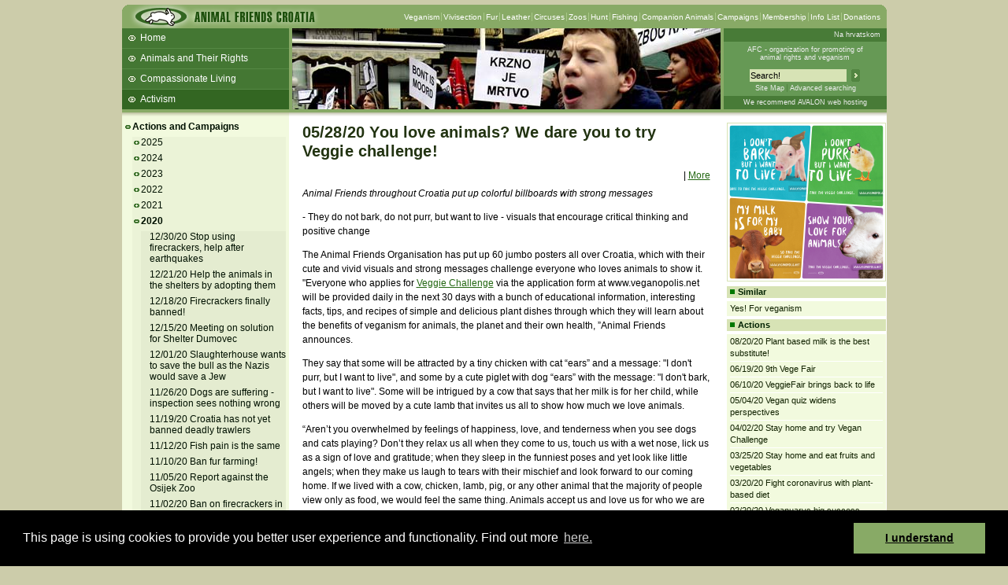

--- FILE ---
content_type: text/html; charset=iso-8859-2
request_url: https://prijatelji-zivotinja.hr/index.en.php?id=2206k
body_size: 8386
content:
<!DOCTYPE html PUBLIC "-//W3C//DTD XHTML 1.0 Strict//EN"
"http://www.w3.org/TR/xhtml1/DTD/xhtml1-strict.dtd">
<html><head><meta http-equiv="Content-Type" content="text/html; charset=iso-8859-2">
		<title>AFC - 05/28/20  You love animals? Try Veggie challenge!</title>

		<link rel="stylesheet" type="text/css" href="/pz.css?v=20" />

		<meta http-equiv="imagetoolbar" content="no" />
		<meta name="MSSmartTagsPreventParsing" content="true" />
		<script type="text/javascript" src="/jquery-1.5.1.min.js"></script>
		<script type="text/javascript" src="/jquery.fancybox-1.3.1.js"></script>
		<link href="/jquery.fancybox-1.3.1.css" rel="stylesheet" type="text/css" />
		<script type="text/javascript" src="/pz.js?v=10"></script>

		<link rel="shortcut icon" href="/favicon.ico" />

		<link rel="alternate" type="application/rss+xml" href="/rssen" title="Animal Friends Croatia RSS feed" />


<meta name="description" content="Animal Friends is a non-profit, non-governmental organization, founded in 2001 with the aim to promote animal protection and animal rights as well as veganism, as ethical, ecological and healthy lifestyle." /><meta name="keywords" content="veggie, challenge, try, dare, billboard" /><style type="text/css">#headermiddle { background: #8a6 url('images/enhdrv2_7.jpg') no-repeat 216px 0px;}</style>	</head>
	<body>
		<div id="container">			<div id="header">
				<div id="headertop">
					<h1><a href="index.en.php" title="Animal Friends Croatia"><img src="images/enlogov3.gif" width="246" height="30" alt="Animal Friends Croatia" /></a></h1><div><ul><li class="first" ><a href="index.en.php?id=16">Veganism</a></li><li><a href="index.en.php?id=64">Vivisection</a></li><li><a href="index.en.php?id=30">Fur</a></li><li><a href="index.en.php?id=36">Leather</a></li><li><a href="index.en.php?id=74">Circuses</a></li><li><a href="index.en.php?id=85">Zoos</a></li><li><a href="index.en.php?id=54">Hunt</a></li><li><a href="index.en.php?id=39">Fishing</a></li><li><a href="index.en.php?id=10">Companion Animals</a></li><li><a href="index.en.php?id=13">Campaigns</a></li><li><a href="index.en.php?id=398">Membership</a></li><li><a href="index.en.php?id=411">Info List</a></li><li><a href="index.en.php?id=602">Donations</a></li></ul></div>				</div>
				<div id="headermiddle">
					<ul>
<li class="first" ><a href="index.en.php">Home</a></li>
<li><a href="index.en.php?id=4">Animals and Their Rights</a></li>
<li><a href="index.en.php?id=9">Compassionate Living</a></li>
<li><a href="index.en.php?id=7" class="current" >Activism</a></li>
<li><a href="index.en.php?id=1344">Beans and Barley Winter Soup</a></li>
<li><a href="index.en.php?id=1569">Talks and workshops - 6th ZeGeVege</a></li>
<li><a href="index.en.php?id=2074">11/22/17  Documentary About Live Animals Transport</a></li>
</ul>
				</div>

				<div id="headerinfo">
					<p class="lang"><a onclick="setLang(1); return true;" href="index.hr.php">Na hrvatskom </a></p>
					<p class="infohdr"><a href="index.en.php?id=313" title="About AFC">AFC - organization for promoting of<br />animal rights and veganism</a></p>
					<div class="trazihdr">
						<form method="get" action="search.php">
							 <div>
								<input type="hidden" name="t" value="0" />
								<input class="i" type="text" name="s1" value="Search!" onfocus="select();" />
								<input class="s" type="image" src="images/trazi.gif" alt="Search!" />
							</div>
							<p><a href="sitemap.php">Site Map</a><a class="n" href="search.php">Advanced searching</a></p>
						</form>
					</div>
					<p class="powerby"><a href="http://www.avalon.hr/web-hosting/" target="_blank">We recommend AVALON web hosting</a></p>
				</div>
			</div> <!-- header -->

			<div id="submenu">
<div id="menu">
<ul class="first">
    <li class="open" ><a  href="index.en.php?id=13">Actions and Campaigns</a>
    <ul>
        <li><a  href="index.en.php?id=2025g">2025</a></li>
        <li><a  href="index.en.php?id=2024g">2024</a></li>
        <li><a  href="index.en.php?id=2023g">2023</a></li>
        <li><a  href="index.en.php?id=2022g">2022</a></li>
        <li><a  href="index.en.php?id=2021g">2021</a></li>
        <li class="open" ><a  href="index.en.php?id=2020g">2020</a>
        <ul>
            <li class="none" ><a title="12/30/20  Don't celebrate with firecrackers, people are terrified after the earthquakes!" href="index.en.php?id=2273k">12/30/20  Stop using firecrackers, help after earthquakes</a></li>
            <li class="none" ><a  href="index.en.php?id=2278k">12/21/20  Help the animals in the shelters by adopting them</a></li>
            <li class="none" ><a title="12/18/20  Historical moment: Firecrackers finally banned!" href="index.en.php?id=2271k">12/18/20  Firecrackers finally banned!</a></li>
            <li class="none" ><a title="12/15/20  Meeting on finding a joint solution for animals in the Shelter Dumovec" href="index.en.php?id=2269k">12/15/20  Meeting on solution for Shelter Dumovec</a></li>
            <li class="none" ><a  href="index.en.php?id=2285k">12/01/20  Slaughterhouse wants to save the bull as the Nazis would save a Jew</a></li>
            <li class="none" ><a title="11/26/20  Pandering to the hunters? Dogs are suffering and starving, and the inspection sees nothing wrong" href="index.en.php?id=2275k">11/26/20  Dogs are suffering - inspection sees nothing wrong</a></li>
            <li class="none" ><a  href="index.en.php?id=2263k">11/19/20  Croatia has not yet banned deadly trawlers</a></li>
            <li class="none" ><a  href="index.en.php?id=2261k">11/12/20  Fish pain is the same</a></li>
            <li class="none" ><a title="11/10/20  Don't kill animals because of the coronavirus, ban fur farming!" href="index.en.php?id=2258k">11/10/20  Ban fur farming!</a></li>
            <li class="none" ><a title="11/05/20  Report against the Osijek Zoo: The lioness bit off a third of its foot" href="index.en.php?id=2260k">11/05/20  Report against the Osijek Zoo</a></li>
            <li class="none" ><a  href="index.en.php?id=2259k">11/02/20  Ban on firecrackers in Parliament!</a></li>
            <li class="none" ><a  href="index.en.php?id=2255k">10/31/20  Green, blue, white - vegan colors</a></li>
            <li class="none" ><a title="10/29/20  World vegan day celebrated in downtown of Zagreb" href="index.en.php?id=2253k">10/29/20  Vegan day celebrated in Zagreb</a></li>
            <li class="none" ><a title="10/21/20  Sobin, Parmać and Gruica: Neutered dogs are healthy and playful!" href="index.en.php?id=2257k">10/21/20  Neutered dogs are healthy and playful!</a></li>
            <li class="none" ><a  href="index.en.php?id=2262k">10/16/20  Most crops are used for livestock</a></li>
            <li class="none" ><a title="10/14/20  Luka, Ivana and Dora: Castrate cats, they will be healthier and live longer!" href="index.en.php?id=2256k">10/14/20  Castrate cats, they will live longer!</a></li>
            <li class="none" ><a  href="index.en.php?id=2245k">09/30/20  Be their voice!</a></li>
            <li class="none" ><a  href="index.en.php?id=2244k">09/28/20  Every 10th person is a vegetarian!</a></li>
            <li class="none" ><a title="09/25/20  There are still many unvaccinated dogs in Croatia" href="index.en.php?id=2248k">09/25/20  There are still many unvaccinated dogs</a></li>
            <li class="none" ><a title="09/21/20  They don't know how to add, but they know how to multiply!" href="index.en.php?id=2247k">09/21/20  They know how to multiply</a></li>
            <li class="none" ><a  href="index.en.php?id=2232k">09/11/20  VegeEDU by ZeGeVege</a></li>
            <li class="none" ><a  href="index.en.php?id=2233k">09/09/20  VegeEDU installation by ZeGeVege</a></li>
            <li class="none" ><a  href="index.en.php?id=2234k">09/08/20  VegeEDU lectures by ZeGeVege</a></li>
            <li class="none" ><a title="09/02/20  In Germany, walks for dogs are mandatory, in Croatia they suffer on chain" href="index.en.php?id=2235k">09/02/20  Dogs in Croatia suffer on chain</a></li>
            <li class="none" ><a  href="index.en.php?id=2237k">08/29/20  World Speciesism Abolition Day</a></li>
            <li class="none" ><a title="08/26/20  ZeGeVege festival has been canceled, organizers announce a surprise" href="index.en.php?id=2250k">08/26/20  ZeGeVege festival has been canceled</a></li>
            <li class="none" ><a title="08/20/20  Regardless its intention, plant based milk is the best substitute! " href="index.en.php?id=2226k">08/20/20  Plant based milk is the best substitute! </a></li>
            <li class="none" ><a title="08/17/20  Disturbing: 11 millions of animals suffer in laboratories " href="index.en.php?id=2236k">08/17/20  11 millions of animals suffer in laboratories</a></li>
            <li class="none" ><a title="08/13/20  Shocked by negligence of Croatian authorities: They have turned their backs on bears and their own Law! " href="index.en.php?id=2240k">08/13/20  Negligence of Croatian authorities</a></li>
            <li class="none" ><a title="08/11/20  On 11th and 12th of September a thirteen ZeGeVege festival will take place!" href="index.en.php?id=2229k">08/11/20  13th ZeGeVege festival will take place!</a></li>
            <li><a title="08/06/20  Challenge 22 has been launched in Croatia!" href="index.en.php?id=2216k">08/06/20  Challenge 22 launched in Croatia!</a></li>
            <li class="none" ><a title="08/03/20  A snake escaped? Shouldn't be a pet in the first place! " href="index.en.php?id=2241k">08/03/20  Exotic animals shouldn't be pets</a></li>
            <li class="none" ><a title="07/30/20  Due to the lack of government control, they die of thirst, hunger, and heat " href="index.en.php?id=2266k">07/30/20  The lack of government control</a></li>
            <li class="none" ><a  href="index.en.php?id=2272k">07/29/20  Veganism against obesity and Covid-19 </a></li>
            <li class="none" ><a  href="index.en.php?id=2228k">07/28/20  NO to fishing on beaches! </a></li>
            <li class="none" ><a title="07/24/20  Shocking: Every fifth dog dies in the Šibenik shelter!" href="index.en.php?id=2251k">07/24/20  Every fifth dog dies in the Šibenik shelter</a></li>
            <li class="none" ><a title="07/20/20  Top ten books and films about veganism for your holiday " href="index.en.php?id=2243k">07/20/20  Top ten books and films about veganism</a></li>
            <li class="none" ><a title="07/16/20  Vegan children are starving in kindergartens and schools" href="index.en.php?id=2214k">07/16/20  Vegan children are starving in schools</a></li>
            <li class="none" ><a title="07/13/20  Extermination of sea cucumbers in the island of Krk" href="index.en.php?id=2225k">07/13/20  Destruction of sea cucumbers</a></li>
            <li class="none" ><a  href="index.en.php?id=2224k">07/04/20  Suffering and death of thousands of animals in stores </a></li>
            <li><a  href="index.en.php?id=2212k">06/29/20  Find love at first sight in a shelter</a></li>
            <li><a title="06/19/20  An atmosphere of optimism and health at the 9th Vege Fair" href="index.en.php?id=2222k">06/19/20  9th Vege Fair</a></li>
            <li class="none" ><a title="06/12/20  Transport of live animals - horror on the roads" href="index.en.php?id=2210k">06/12/20  Transport of live animals</a></li>
            <li class="none" ><a  href="index.en.php?id=2209k">06/10/20  VeggieFair brings back to life</a></li>
            <li class="none" ><a  href="index.en.php?id=2221k">06/08/20  In order to be cute, they can't breathe</a></li>
            <li class="none" ><a  href="index.en.php?id=2207k">06/04/20  Vegan burgers popular throughout the world</a></li>
            <li class="none" ><a  href="index.en.php?id=2208k">06/01/20  Stop extinction caused by animal farming</a></li>
            <li class="none" ><a title="05/29/20  All about the implementation of the Animal Protection Act in one place" href="index.en.php?id=2267k">05/29/20  All about the Animal Protection Act </a></li>
            <li class="none" ><a title="05/28/20  You love animals? We dare you to try Veggie challenge!" href="index.en.php?id=2206k" class="current" >05/28/20  You love animals? Try Veggie challenge!</a></li>
            <li class="none" ><a title="05/26/20  Castrated cats are not ill and they do not die on streets" href="index.en.php?id=2238k">05/26/20  Castrated cats do not die on streets</a></li>
            <li class="none" ><a title="05/15/20  Isolation cookbook - recepies that will influence the whole world " href="index.en.php?id=2230k">05/15/20  Isolation cookbook</a></li>
            <li class="none" ><a title="05/11/20  Animals suffer in isolation too, except it is for their whole lives" href="index.en.php?id=2205k">05/11/20  Animals suffer in isolation too</a></li>
            <li class="none" ><a  href="index.en.php?id=2220k">05/04/20  Vegan quiz widens perspectives </a></li>
            <li class="none" ><a title="04/30/20  Blind, full of parasites, with the chain carved into their neck and without microchip " href="index.en.php?id=2252k">04/30/20  Blind, full of parasites, on the chain</a></li>
            <li class="none" ><a  href="index.en.php?id=2195k">04/08/20  Plant-based eggs give you strength</a></li>
            <li class="none" ><a title="04/06/20  Information about all abandoned animals in one place" href="index.en.php?id=2200k">04/06/20  Information about all abandoned animals</a></li>
            <li class="none" ><a  href="index.en.php?id=2199k">04/02/20  Stay home and try Vegan Challenge</a></li>
            <li class="none" ><a title="03/27/20  Fish breeding - crammed in cages and dying in agony" href="index.en.php?id=2197k">03/27/20  Fish breeding - crammed in cages</a></li>
            <li class="none" ><a  href="index.en.php?id=2198k">03/25/20  Stay home and eat fruits and vegetables</a></li>
            <li class="none" ><a title="03/24/20  How to adopt a dog or a cat during the coronavirus pandemic" href="index.en.php?id=2196k">03/24/20  Adopt a dog or a cat during pandemic</a></li>
            <li class="none" ><a  href="index.en.php?id=2192k">03/20/20  Fight coronavirus with plant-based diet</a></li>
            <li class="none" ><a  href="index.en.php?id=2239k">03/18/20  Do not abandon your animals due to Coronavirus! </a></li>
            <li class="none" ><a  href="index.en.php?id=2190k">03/11/20  Fish are to be loved, not killed </a></li>
            <li class="none" ><a title="02/21/20  Members of the European Parliament to our Minister of Agriculture: End illegal bear keeping!" href="index.en.php?id=2188k">02/21/20  End illegal bear keeping!</a></li>
            <li class="none" ><a  href="index.en.php?id=2187k">02/20/20  Veganuarys big success</a></li>
            <li class="none" ><a  href="index.en.php?id=2242k">02/17/20  Survival of the fish is in our hands</a></li>
            <li class="none" ><a  href="index.en.php?id=2185k">02/13/20  AFC presents: Fishside story</a></li>
            <li class="none" ><a  href="index.en.php?id=2186k">02/10/20  Good law, poor enforcement</a></li>
            <li class="none" ><a  href="index.en.php?id=2184k">01/29/20  Throw firecrackers in history!</a></li>
            <li class="none" ><a title="01/27/20  Piglet Spasa joins Veganuary ambassadors and inspires transition to veganism" href="index.en.php?id=2183k">01/27/20  Piglet Spasa calls for Veggy challenge </a></li>
            <li class="none" ><a  href="index.en.php?id=2181k">01/13/20  In order help Koala bears, we need to stop eat meat</a></li>
        </ul>
        </li>
        <li><a  href="index.en.php?id=2019g">2019</a></li>
        <li><a  href="index.en.php?id=2018g">2018</a></li>
        <li><a  href="index.en.php?id=2017g">2017</a></li>
        <li><a  href="index.en.php?id=2016g">2016</a></li>
        <li><a  href="index.en.php?id=2015g">2015</a></li>
        <li><a  href="index.en.php?id=2014g">2014</a></li>
        <li><a  href="index.en.php?id=2013g">2013</a></li>
        <li><a  href="index.en.php?id=2012g">2012</a></li>
        <li><a  href="index.en.php?id=2011g">2011</a></li>
        <li><a  href="index.en.php?id=2010g">2010</a></li>
        <li><a  href="index.en.php?id=2009g">2009</a></li>
        <li><a  href="index.en.php?id=2008g">2008</a></li>
        <li><a  href="index.en.php?id=2007g">2007</a></li>
        <li><a  href="index.en.php?id=2006g">2006</a></li>
        <li><a  href="index.en.php?id=2005g">2005</a></li>
        <li><a  href="index.en.php?id=2004g">2004</a></li>
        <li><a  href="index.en.php?id=2003g">2003</a></li>
        <li><a  href="index.en.php?id=2002g">2002</a></li>
        <li><a  href="index.en.php?id=2001g">2001</a></li>
        <li><a  href="index.en.php?id=129">Animals Raised for Food</a></li>
        <li><a  href="index.en.php?id=12">Animal Experimentation</a></li>
        <li><a  href="index.en.php?id=133">Fashion Victims</a></li>
        <li><a  href="index.en.php?id=128">Sport and Entertainment</a></li>
        <li><a  href="index.en.php?id=147">Companion Animals</a></li>
        <li><a  href="index.en.php?id=152">Other</a></li>
    </ul>
    </li>
    <li><a  href="index.en.php?id=1231">Photo Galleries of Actions</a></li>
    <li><a  href="index.en.php?id=499">Reactions, Demands and Reports</a></li>
    <li><a  href="index.en.php?id=1636">Events</a></li>
    <li class="none" ><a  href="index.en.php?id=381">AnimaList E-Newsletter</a></li>
    <li><a  href="index.en.php?id=8">Petitions and Letters of Protest</a></li>
    <li><a  href="index.en.php?id=313">About AFC</a></li>
    <li><a  href="index.en.php?id=1170">The Animal Protection Network</a></li>
    <li><a  href="index.en.php?id=561">How You Can Help</a></li>
    <li class="none" ><a title="How To Help Animals In Everyday Life? " href="index.en.php?id=1223">Help Animals In Everday Life</a></li>
    <li class="none" ><a title="8 Easy Ways to Make an Impact for Animals and the Environment" href="index.en.php?id=1609">8 Easy Ways to Make an Impact</a></li>
    <li><a  href="index.en.php?id=1283">Active Veggie is a Superveggie!</a></li>
    <li><a  href="index.en.php?id=398">Become a Member</a></li>
    <li><a  href="index.en.php?id=411">Info List</a></li>
    <li><a  href="index.en.php?id=602">Donations</a></li>

</ul>
</div> <!-- menu -->
</div>
<div id="main">
<h2>05/28/20  You love animals? We dare you to try Veggie challenge!</h2><div class="sharingbar">
<div class="addthis_toolbox addthis_default_style addthiscontainer">
    <a class="addthis_button_email" title="Email"></a>
	<a class="addthis_button_facebook" title="Share to Facebook"></a>
    <a class="addthis_button_twitter" title="Tweet This"></a>
    <a class="addthis_button_myspace" title="Share to MySpace"></a>
    <a class="addthis_button_digg" title="Digg This"></a>
    <span class="addthis_separator">|</span>
    <a class="addthis_button_compact" title="More Choices">More</a>
</div>
<script type="text/javascript" src="http://s7.addthis.com/js/250/addthis_widget.js#username=xa-4be689dd1294f038"></script>
</div><p><em>Animal Friends throughout Croatia put up colorful billboards with strong messages</em></p>
<p>- They do not bark, do not purr, but want to live - visuals that encourage critical thinking and positive change</p>
<p>The Animal Friends Organisation has put up 60 jumbo posters all over Croatia, which with their cute and vivid visuals and strong messages challenge everyone who loves animals to show it. "Everyone who applies for <a href="https://www.veganopolis.net/veggie-challenge" target="_blank">Veggie Challenge</a> via the application form at www.veganopolis.net will be provided daily in the next 30 days with a bunch of educational information, interesting facts, tips, and recipes of simple and delicious plant dishes through which they will learn about the benefits of veganism for animals, the planet and their own health, &rdquo;Animal Friends announces.</p>
<p>They say that some will be attracted by a tiny chicken with cat &ldquo;ears&rdquo; and a message: "I don't purr, but I want to live", and some by a cute piglet with dog &ldquo;ears&rdquo; with the message: "I don't bark, but I want to live". Some will be intrigued by a cow that says that her milk is for her child, while others will be moved by a cute lamb that invites us all to show how much we love animals.</p>
<p>&ldquo;Aren&rsquo;t you overwhelmed by feelings of happiness, love, and tenderness when you see dogs and cats playing? Don&rsquo;t they relax us all when they come to us, touch us with a wet nose, lick us as a sign of love and gratitude; when they sleep in the funniest poses and yet look like little angels; when they make us laugh to tears with their mischief and look forward to our coming home. If we lived with a cow, chicken, lamb, pig, or any other animal that the majority of people view only as food, we would feel the same thing. Animals accept us and love us for who we are regardless of gender, skin color, religion, or nationality. We can also learn from them how to become better people who will not take care of one animal and eat another because they all love life and freedom as much as we do, &rdquo;remind AFC.</p>
<p>They add that we all know that cows, chickens, pigs, goats, sheep, geese, ducks, fish, and other animals have the same needs as people for love, company, and offspring. They equally feel joy, happiness, sadness, and pain, are curious and intelligent, love to play, and are able to show gratitude and even shame. "Just as we love dogs and cats, let's show that we love other animals as well. Let them run merrily across the green meadows or swim in the blue seas, let them feel the warmth of the sun on their skin and the fresh air in their lungs. Let&rsquo;s not steal milk from calves, eggs from chickens, meat from pigs, and honey from bees. Let us choose the power we have to create a happier world for all, in which there is no room for cruelty, torture, suffering, and death,&rdquo; the AFC appeals.</p>
<p>They conclude that applying to the Veggie challenge is the beginning of a journey towards a more compassionate, solidary, and selfless life that brings benefits to all. More information on veganism and the unique visuals on billboards, which directly encourage people to think and rethink their eating habits, can be found <a href="https://www.veganopolis.net/eng/homes/index/" target="_blank">HERE</a>.</p><p class="imgs"><a href="/data/image_3_14256.jpg" target="pzpopup"  rel="gallery_1" ><img  src="/data/image_2_14256.jpg" width="510" height="382" alt="I don't bark but I want to live [ 910.31 Kb ]" title="I don't bark but I want to live [ 910.31 Kb ]" /></a><a href="/data/image_3_14257.jpg" target="pzpopup"  rel="gallery_1" ><img  src="/data/image_2_14257.jpg" width="510" height="382" alt="I don't purr but I want to live [ 821.69 Kb ]" title="I don't purr but I want to live [ 821.69 Kb ]" /></a><a href="/data/image_3_14258.jpg" target="pzpopup"  rel="gallery_1" ><img  src="/data/image_2_14258.jpg" width="510" height="382" alt="show your love for animals [ 876.34 Kb ]" title="show your love for animals [ 876.34 Kb ]" /></a><a href="/data/image_3_14259.jpg" target="pzpopup"  rel="gallery_1" ><img  src="/data/image_2_14259.jpg" width="510" height="382" alt="My milk is for my baby [ 848.44 Kb ]" title="My milk is for my baby [ 848.44 Kb ]" /></a></p><div style="padding-top:8px; padding-bottom: 8px">
<iframe src="http://www.facebook.com/plugins/like.php?href=http%3A%2F%2Fprijatelji-zivotinja.hr%2Findex.en.php%3Fid%3D2206k&amp;layout=standard&amp;show_faces=true&amp;width=514&amp;action=recommend&amp;font=arial&amp;colorscheme=light&amp;height=80" scrolling="no" frameborder="0" style="border:none; overflow:hidden; width:514px; height:80px;" allowTransparency="true"></iframe>
</div></div>
<div id="camp">
<p class="img"><a href="/data/image_3_14255.png" target="pzpopup"  rel="gallery_1" ><img  src="/data/image_1_14255.png" width="200" height="200" alt="I don't bark but I want to live [ 961.86 Kb ]" title="I don't bark but I want to live [ 961.86 Kb ]" /></a></p><h3>Similar</h3>
<ul>
<li class="first"><a  href="index.en.php?id=2227">Yes! For veganism</a></li>

</ul>
<h3>Actions</h3><ul><li class="first"><a title="08/20/20  Regardless its intention, plant based milk is the best substitute! " href="index.en.php?id=2226">08/20/20  Plant based milk is the best substitute! </a></li>
<li><a title="06/19/20  An atmosphere of optimism and health at the 9th Vege Fair" href="index.en.php?id=2222">06/19/20  9th Vege Fair</a></li>
<li><a  href="index.en.php?id=2209">06/10/20  VeggieFair brings back to life</a></li>
<li><a  href="index.en.php?id=2220">05/04/20  Vegan quiz widens perspectives </a></li>
<li><a  href="index.en.php?id=2199">04/02/20  Stay home and try Vegan Challenge</a></li>
<li><a  href="index.en.php?id=2198">03/25/20  Stay home and eat fruits and vegetables</a></li>
<li><a  href="index.en.php?id=2192">03/20/20  Fight coronavirus with plant-based diet</a></li>
<li><a  href="index.en.php?id=2187">02/20/20  Veganuarys big success</a></li>
<li><a title="01/27/20  Piglet Spasa joins Veganuary ambassadors and inspires transition to veganism" href="index.en.php?id=2183">01/27/20  Piglet Spasa calls for Veggy challenge </a></li>
<li><a  href="index.en.php?id=2157">05/10/19  Find a Solution for Yourself and the Environment</a></li>
<li><a  href="index.en.php?id=2077">01/10/18  Accept the Challenge and Dare to be Vegan</a></li>
<li><a  href="index.en.php?id=1968">10/31/16  Vegan Life</a></li>
<li><a  href="index.en.php?id=1089">10/01/09  Veggie Challenge</a></li>
</ul><h3>Facebook preporuke</h3>
<iframe src="http://www.facebook.com/plugins/activity.php?site=prijatelji-zivotinja.hr&amp;width=202&amp;height=500&amp;header=false&amp;colorscheme=light&amp;font=arial&amp;border_color=white" scrolling="no" frameborder="0" style="border:none; overflow:hidden; width:202px; height:500px;" allowTransparency="true"></iframe></div>

		</div> <!-- container -->

		<div id="footer"><img src="images/grad_ft.gif" width="971" height="5" alt="" /><a href="index.en.php?id=313" title="About AFC"><img class="logo" src="/images/enlogofooter.gif" width="76" height="46" alt="Animal Friends Croatia" /></a>
<div class="about" style="width: 240px">
<p><strong>Animal Friends</strong> is a non-profit, non-governmental organization, founded in 2001 with the aim to promote animal protection and animal rights as well as veganism, as ethical, ecological and healthy lifestyle.
 Animal Friends Croatia is a member organization of <a href="http://www.european-vegetarian.org/" class="ext" title="European Vegetarian Union">EVU</a>,
<a href="http://eurogroupforanimals.org/" class="ext" title="Eurogroup for Animals">Eurogroup for Animals</a>, <a href="http://www.eceae.org/" class="ext" title="European Coalition to End Animal Experiments">ECEAE</a>, <a href="http://www.antifurcoalition.org/" class="ext" title="International Anti-Fur Coalition">IAFC</a> and <a href="http://www.oipa.org/" class="ext" title="International Organization for Animal Protection">OIPA</a>.</p>
</div>




<div class="contact contact_en">
<p>Animal Friends Croatia /Prijatelji zivotinja/<br />Jurisiceva 25, 10000 Zagreb, Croatia<br />
<a href="mailto:afc@animal-friends-croatia.org">afc@animal-friends-croatia.org</a><br />

Office hours: Monday - Friday 10 a.m. - 4 p.m.,<br />
out of office hours upon agreement. <br />
Please announce your visit to the office in advance by e-mail <br /> <a href="mailto:afc@animal-friends-croatia.org">afc@animal-friends-croatia.org</a>
</p>
</div>

<div class="footerPetaEn">
<!--<p><img src="/images/nlogo2.png" width="100" alt="supported by Nacionalna zaklada"/></p>-->
</p>
</div>

 <!--<script type="text/javascript">

  var _gaq = _gaq || [];
  _gaq.push(['_setAccount', 'UA-38781501-1']);
  _gaq.push(['_trackPageview']);

  (function() {
    var ga = document.createElement('script'); ga.type = 'text/javascript'; ga.async = true;
    ga.src = ('https:' == document.location.protocol ? 'https://ssl' : 'http://www') + '.google-analytics.com/ga.js';
    var s = document.getElementsByTagName('script')[0]; s.parentNode.insertBefore(ga, s);
  })();

</script> -->
<script>
var _paq = window._paq = window._paq || [];
_paq.push(['trackPageView']);
_paq.push(['enableLinkTracking']);
(function() {
var u="https://matomo.thevegcat.com/";
_paq.push(['setTrackerUrl', u+'matomo.php']);
_paq.push(['setSiteId', '12']);
var d=document, g=d.createElement('script'), s=d.getElementsByTagName('script')[0];
g.async=true; g.src=u+'matomo.js'; s.parentNode.insertBefore(g,s);
})();
</script>



<link rel="stylesheet" type="text/css" href="//cdnjs.cloudflare.com/ajax/libs/cookieconsent2/3.0.3/cookieconsent.min.css" />
<script src="//cdnjs.cloudflare.com/ajax/libs/cookieconsent2/3.0.3/cookieconsent.min.js"></script>
<script>
window.addEventListener("load", function(){
window.cookieconsent.initialise({
  "palette": {
    "popup": {
      "background": "#000"
    },
    "button": {
      "background": "#88aa66"
    }
  },
  "content": {
    "message": "This page is using cookies to provide you better user experience and functionality. Find out more",
    "dismiss": "I understand",
    "link": "here.",
    "href": "http://prijatelji-zivotinja.hr/index.en.php?id=2097"
  }
})});
</script>
<!-- Write your comments here -->
</div> <!-- footer -->

		<div id="footer3">
	
	
	

	
	
	
	<ul>
		<li><a href="https://www.facebook.com/Prijatelji-%C5%BEivotinja-143600332358489/?fref=ts" target="blank"><img src="/images/42_facebook.png" width="24" height="24" alt="Facebook" /></a></li>				<li><a href="https://twitter.com/afcroatia" target="_blank" ><img src="/images/42_x.png" width="24" height="24" alt="Twitter" /></a></li>				<li><a href="https://hr.linkedin.com/in/prijatelji-Ĺživotinja-animal-friends-croatia-765a0a29/" target="_blank" ><img src="/images/42_linkedin.png" width="24" height="24" alt="Linkedin" /></a></li>				<li><a href="https://www.instagram.com/prijateljizivotinja.hr/" target="_blank" ><img src="/images/42_instagram.png" width="24" height="24" alt="Instagram" /></a></li>				<li><a href="https://www.youtube.com/user/afcroatia/" target="_blank" ><img src="/images/42_youtube.png" width="24" height="24" alt="Youtube" /></a></li>
	</ul>
</div>

	</body>
</html>